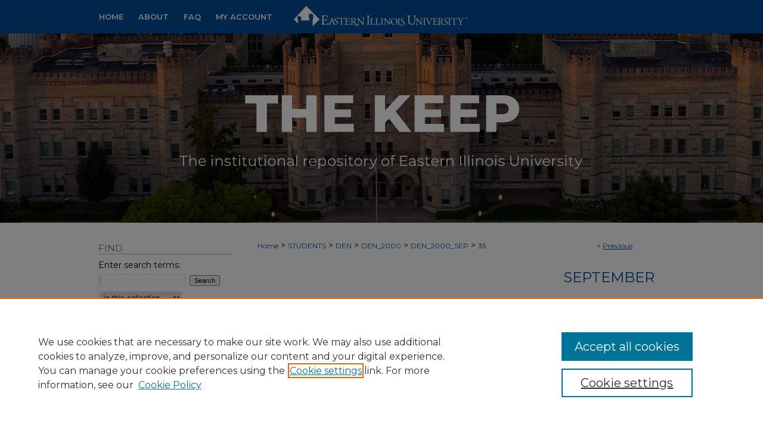

--- FILE ---
content_type: text/html; charset=UTF-8
request_url: https://thekeep.eiu.edu/den_2000_sep/35/
body_size: 8455
content:

<!DOCTYPE html>
<html lang="en">
<head><!-- inj yui3-seed: --><script type='text/javascript' src='//cdnjs.cloudflare.com/ajax/libs/yui/3.6.0/yui/yui-min.js'></script><script type='text/javascript' src='//ajax.googleapis.com/ajax/libs/jquery/1.10.2/jquery.min.js'></script><!-- Adobe Analytics --><script type='text/javascript' src='https://assets.adobedtm.com/4a848ae9611a/d0e96722185b/launch-d525bb0064d8.min.js'></script><script type='text/javascript' src=/assets/nr_browser_production.js></script>

<!-- def.1 -->
<meta charset="utf-8">
<meta name="viewport" content="width=device-width">
<title>
"Daily Eastern News: September 29, 2000" by Eastern Illinois University
 </title>


<!-- FILE article_meta-tags.inc --><!-- FILE: /srv/sequoia/main/data/assets/site/article_meta-tags.inc -->
<meta itemprop="name" content="Daily Eastern News: September 29, 2000">
<meta property="og:title" content="Daily Eastern News: September 29, 2000">
<meta name="twitter:title" content="Daily Eastern News: September 29, 2000">
<meta property="article:author" content="">
<meta name="author" content="">
<meta name="robots" content="noodp, noydir">
<meta name="description" content="By Eastern Illinois University, Published on 09/29/00">
<meta itemprop="description" content="By Eastern Illinois University, Published on 09/29/00">
<meta name="twitter:description" content="By Eastern Illinois University, Published on 09/29/00">
<meta property="og:description" content="By Eastern Illinois University, Published on 09/29/00">
<meta name="keywords" content="Daily Eastern News, EIU, Eastern Illinois University">
<link rel="license" href="http://creativecommons.org/licenses/by-nc-nd/3.0/">
<meta itemprop="image" content="https://thekeep.eiu.edu/den_2000_sep/1034/preview.jpg">
<meta name="twitter:image:src" content="https://thekeep.eiu.edu/den_2000_sep/1034/preview.jpg">
<meta property="og:image" content="https://thekeep.eiu.edu/den_2000_sep/1034/preview.jpg">
<meta property="og:image:alt" content="Cover image for Daily Eastern News: September 29, 2000">
<meta name="bepress_citation_author" content="Eastern Illinois University">
<meta name="bepress_citation_title" content="Daily Eastern News: September 29, 2000">
<meta name="bepress_citation_date" content="2000">
<!-- FILE: /srv/sequoia/main/data/assets/site/ir_download_link.inc -->
<!-- FILE: /srv/sequoia/main/data/assets/site/article_meta-tags.inc (cont) -->
<meta name="bepress_citation_pdf_url" content="https://thekeep.eiu.edu/cgi/viewcontent.cgi?article=1034&amp;context=den_2000_sep">
<meta name="bepress_citation_abstract_html_url" content="https://thekeep.eiu.edu/den_2000_sep/35">
<meta name="bepress_citation_online_date" content="2015/2/10">
<meta name="viewport" content="width=device-width">
<!-- Additional Twitter data -->
<meta name="twitter:card" content="summary">
<!-- Additional Open Graph data -->
<meta property="og:type" content="article">
<meta property="og:url" content="https://thekeep.eiu.edu/den_2000_sep/35">
<meta property="og:site_name" content="The Keep">


<!-- Amplitude -->
<script type="text/javascript">
(function(e,t){var n=e.amplitude||{_q:[],_iq:{}};var r=t.createElement("script")
;r.type="text/javascript";r.async=true
;r.src="https://cdn.amplitude.com/libs/amplitude-4.5.2-min.gz.js"
;r.integrity="5ceGNbvkytO+PTI82JRl6GwJjVCw6k79kP4le5L5/m0Zny1P7taAF6YVvC4z4Pgj"
;r.onload=function(){if(e.amplitude.runQueuedFunctions){
e.amplitude.runQueuedFunctions()}else{
console.log("[Amplitude] Error: could not load SDK")}}
;var i=t.getElementsByTagName("script")[0];i.parentNode.insertBefore(r,i)
;function s(e,t){e.prototype[t]=function(){
this._q.push([t].concat(Array.prototype.slice.call(arguments,0)));return this}}
var o=function(){this._q=[];return this}
;var a=["add","append","clearAll","prepend","set","setOnce","unset"]
;for(var u=0;u<a.length;u++){s(o,a[u])}n.Identify=o;var c=function(){this._q=[]
;return this}
;var l=["setProductId","setQuantity","setPrice","setRevenueType","setEventProperties"]
;for(var p=0;p<l.length;p++){s(c,l[p])}n.Revenue=c
;var d=["init","logEvent","logRevenue","setUserId","setUserProperties","setOptOut","setVersionName","setDomain","setDeviceId","setGlobalUserProperties","identify","clearUserProperties","setGroup","logRevenueV2","regenerateDeviceId","groupIdentify","logEventWithTimestamp","logEventWithGroups","setSessionId","resetSessionId"]
;function v(e){function t(t){e[t]=function(){
e._q.push([t].concat(Array.prototype.slice.call(arguments,0)))}}
for(var n=0;n<d.length;n++){t(d[n])}}v(n);n.getInstance=function(e){
e=(!e||e.length===0?"$default_instance":e).toLowerCase()
;if(!n._iq.hasOwnProperty(e)){n._iq[e]={_q:[]};v(n._iq[e])}return n._iq[e]}
;e.amplitude=n})(window,document);

amplitude.getInstance().init("1d890e80ea7a0ccc43c2b06438458f50");
</script>

<!-- FILE: article_meta-tags.inc (cont) -->
<meta name="bepress_is_article_cover_page" content="1">


<!-- sh.1 -->
<link rel="stylesheet" href="/ir-style.css" type="text/css" media="screen">
<link rel="stylesheet" href="/ir-custom.css" type="text/css" media="screen">
<link rel="stylesheet" href="../ir-custom.css" type="text/css" media="screen">
<link rel="stylesheet" href="/assets/styles/ir-book.css" type="text/css" media="screen">
<link rel="stylesheet" href="/ir-local.css" type="text/css" media="screen">
<link rel="stylesheet" href="../ir-local.css" type="text/css" media="screen">
<link rel="stylesheet" href="/ir-print.css" type="text/css" media="print">
<link type="text/css" rel="stylesheet" href="/assets/floatbox/floatbox.css">
<link rel="alternate" type="application/rss+xml" title="Site Feed" href="/recent.rss">
<link rel="shortcut icon" href="/favicon.ico" type="image/x-icon">
<!--[if IE]>
<link rel="stylesheet" href="/ir-ie.css" type="text/css" media="screen">
<![endif]-->

<!-- JS -->
<script type="text/javascript" src="/assets/scripts/yui-init.pack.js"></script>
<script type="text/javascript" src="/assets/scripts/GalleryControlYUI.pack.js"></script>
<script type="text/javascript" src="/assets/scripts/BackMonitorYUI.pack.js"></script>
<script type="text/javascript" src="/assets/scripts/gallery-init.pack.js"></script>
<script type="text/javascript" src="/assets/footnoteLinks.js"></script>

<!-- end sh.1 -->




<script type="text/javascript">var pageData = {"page":{"environment":"prod","productName":"bpdg","language":"en","name":"ir_book:article","businessUnit":"els:rp:st"},"visitor":{}};</script>

</head>
<body id="geo-series">
<!-- FILE /srv/sequoia/main/data/thekeep.eiu.edu/assets/header.pregen --><!-- FILE: /srv/sequoia/main/data/assets/site/mobile_nav.inc --><!--[if !IE]>-->
<script src="/assets/scripts/dc-mobile/dc-responsive-nav.js"></script>

<header id="mobile-nav" class="nav-down device-fixed-height" style="visibility: hidden;">
  
  
  <nav class="nav-collapse">
    <ul>
      <li class="menu-item active device-fixed-width"><a href="https://thekeep.eiu.edu" title="Home" data-scroll >Home</a></li>
      <li class="menu-item device-fixed-width"><a href="https://thekeep.eiu.edu/do/search/advanced/" title="Search" data-scroll ><i class="icon-search"></i> Search</a></li>
      <li class="menu-item device-fixed-width"><a href="https://thekeep.eiu.edu/communities.html" title="Browse" data-scroll >Browse All Works</a></li>
      <li class="menu-item device-fixed-width"><a href="/cgi/myaccount.cgi?context=den_2000_sep" title="My Account" data-scroll >My Account</a></li>
      <li class="menu-item device-fixed-width"><a href="https://thekeep.eiu.edu/about.html" title="About" data-scroll >About</a></li>
      <li class="menu-item device-fixed-width"><a href="https://network.bepress.com" title="Digital Commons Network" data-scroll ><img width="16" height="16" alt="DC Network" style="vertical-align:top;" src="/assets/md5images/8e240588cf8cd3a028768d4294acd7d3.png"> Digital Commons Network™</a></li>
    </ul>
  </nav>
</header>

<script src="/assets/scripts/dc-mobile/dc-mobile-nav.js"></script>
<!--<![endif]-->
<!-- FILE: /srv/sequoia/main/data/thekeep.eiu.edu/assets/header.pregen (cont) -->



<div id="eiu">
	<div id="container">
		<a href="#main" class="skiplink" accesskey="2" >Skip to main content</a>

		
			<div id="navigation">
				<!-- FILE: /srv/sequoia/main/data/thekeep.eiu.edu/assets/ir_navigation.inc -->

  <div id="tabs" role="navigation" aria-label="Main">
    <ul>
        <li id="tabone"><a href="https://thekeep.eiu.edu " title="Home" ><span>Home</span></a></li>
        <li id="tabtwo"><a href="https://thekeep.eiu.edu/about.html" title="About" ><span>About</span></a></li>
        <li id="tabthree"><a href="https://thekeep.eiu.edu/faq.html" title="FAQ" ><span>FAQ</span></a></li>
        <li id="tabfour"><a href="https://thekeep.eiu.edu/cgi/myaccount.cgi?context=den_2000_sep" title="My Account" ><span>My Account</span></a></li>
      </ul>
  </div>
  
  <div id="nav-logo">
    <a href="0 1 2 3" id="logonav" >
      <img alt="" width='604' height='108' src="/assets/md5images/c16648627f87753f72d6f3415f9815b0.png" alt="">
    </a>
  </div>



<!-- FILE: /srv/sequoia/main/data/thekeep.eiu.edu/assets/header.pregen (cont) -->
			</div>			
					
			<div id="header">
				<a href="https://thekeep.eiu.edu" id="banner_link" title="The Keep" >
					<img id="banner_image" alt="The Keep" width='1960' height='632' src="/assets/md5images/9327cc4179873f9b65727e517d3ce308.png">
				</a>	
				
					<a href="http://www.eiu.edu/" id="logo_link" title="Eastern Illinois University" >
						<img id="logo_image" alt="Eastern Illinois University" width='304' height='55' src="/assets/md5images/ca643e4506f84c35baa84b7d0a11db3b.png">
					</a>	
				
			</div>
		

		<div id="wrapper">
			<div id="content">
				<div id="main" class="text">



<div id="ir-book" class="left">

<script type="text/javascript" src="/assets/floatbox/floatbox.js"></script>  
<!-- FILE: /srv/sequoia/main/data/assets/site/article_pager.inc -->

<div id="breadcrumb"><ul id="pager">

                
                 
<li>&lt; <a href="https://thekeep.eiu.edu/den_2000_sep/34" class="ignore" >Previous</a></li>
        
        
        

<li>&nbsp;</li></ul><div class="crumbs"><!-- FILE: /srv/sequoia/main/data/assets/site/ir_breadcrumb.inc -->

<div class="crumbs" role="navigation" aria-label="Breadcrumb">
	<p>
	
	
			<a href="https://thekeep.eiu.edu" class="ignore" >Home</a>
	
	
	
	
	
	
	
	
	
	
	 <span aria-hidden="true">&gt;</span> 
		<a href="https://thekeep.eiu.edu/students" class="ignore" >STUDENTS</a>
	
	
	
	
	
	
	 <span aria-hidden="true">&gt;</span> 
		<a href="https://thekeep.eiu.edu/den" class="ignore" >DEN</a>
	
	
	
	
	
	
	 <span aria-hidden="true">&gt;</span> 
		<a href="https://thekeep.eiu.edu/den_2000" class="ignore" >DEN_2000</a>
	
	
	
	
	
	
	 <span aria-hidden="true">&gt;</span> 
		<a href="https://thekeep.eiu.edu/den_2000_sep" class="ignore" >DEN_2000_SEP</a>
	
	
	
	
	
	 <span aria-hidden="true">&gt;</span> 
		<a href="https://thekeep.eiu.edu/den_2000_sep/35" class="ignore" aria-current="page" >35</a>
	
	
	
	</p>
</div>


<!-- FILE: /srv/sequoia/main/data/assets/site/article_pager.inc (cont) --></div>
</div>
<!-- FILE: /srv/sequoia/main/data/assets/site/ir_book/article/index.html (cont) -->
<!-- FILE: /srv/sequoia/main/data/assets/site/ir_book/article/article_info.inc --><!-- FILE: /srv/sequoia/main/data/assets/site/openurl.inc -->

























<!-- FILE: /srv/sequoia/main/data/assets/site/ir_book/article/article_info.inc (cont) -->
<!-- FILE: /srv/sequoia/main/data/assets/site/ir_download_link.inc -->









	
	
	
    
    
    
	
		
		
		
	
	
	
	
	
	

<!-- FILE: /srv/sequoia/main/data/assets/site/ir_book/article/article_info.inc (cont) -->
<!-- FILE: /srv/sequoia/main/data/assets/site/ir_book/article/ir_article_header.inc -->


<div id="series-header">
<!-- FILE: /srv/sequoia/main/data/assets/site/ir_book/ir_series_logo.inc -->



 






	
	
	
	
	
	
<!-- FILE: /srv/sequoia/main/data/assets/site/ir_book/article/ir_article_header.inc (cont) --><h2 id="series-title"><a href="https://thekeep.eiu.edu/den_2000_sep" >September</a></h2></div>
<div style="clear: both">&nbsp;</div>

<div id="sub">
<div id="alpha">
<div id="mbl-cover">
	
		<a id="cover" href="https://thekeep.eiu.edu/cgi/viewcontent.cgi?article=1034&amp;context=den_2000_sep" title="September: Daily Eastern News: September 29, 2000" target="_blank" >
			<img src="https://thekeep.eiu.edu/den_2000_sep/1034/thumbnail.jpg" alt="Daily Eastern News: September 29, 2000" class="cover">
		</a>
	
	
</div><!-- FILE: /srv/sequoia/main/data/assets/site/ir_book/article/article_info.inc (cont) --><div id='title' class='element'>
<h1><a href='https://thekeep.eiu.edu/cgi/viewcontent.cgi?article=1034&amp;context=den_2000_sep'>Daily Eastern News: September 29, 2000</a></h1>
</div>
<div class='clear'></div>
<div id='authors' class='element'>
<h2 class='visually-hidden'>Authors</h2>
<p class="author"><a href='https://thekeep.eiu.edu/do/search/?q=corporate_author%3A%22Eastern%20Illinois%20University%22&start=0&context=2221576'><strong>Eastern Illinois University</strong></a><br />
</p></div>
<div class='clear'></div>
<div id='file_list' class='element'>
<h2 class="field-heading visually-hidden">Files</h2>
<div id="file-list">
    <div id="full-text">
        <a class="btn" id="alpha-pdf" href="https://thekeep.eiu.edu/cgi/viewcontent.cgi?article=1034&amp;context=den_2000_sep" title="PDF (10.2&nbsp;MB) opens in new window" target="_blank"><i class="icon-download-alt"></i> Download</a>

        <p>Download Full Text <span class='size'>(10.2&nbsp;MB)</span></p>
    </div><!-- full-text -->
</div><!-- file-list -->
</div>
<div class='clear'></div>
<div id='publication_date' class='element'>
<h2 class='field-heading'>Publication Date</h2>
<p>9-29-2000</p>
</div>
<div class='clear'></div>
<div id='distribution_license' class='element'>
<h2 class='field-heading'>Creative Commons License</h2>
<p><a href="https://creativecommons.org/licenses/by-nc-nd/3.0/"><img alt="Creative Commons License" src="http://resources.bepress.com/assets/cc-by-sa-4.0-88x31.png" /></a><br />This work is licensed under a <a href="https://creativecommons.org/licenses/by-nc-nd/3.0/">Creative Commons Attribution-Noncommercial-No Derivative Works 3.0 License</a>.</p>
</div>
<div class='clear'></div>
<div id='keywords' class='element'>
<h2 class='field-heading'>Keywords</h2>
<p>Daily Eastern News, EIU, Eastern Illinois University</p>
</div>
<div class='clear'></div>
<div id='recommended_citation' class='element'>
<h2 class='field-heading'>Recommended Citation</h2>
<!-- FILE: /srv/sequoia/main/data/assets/site/ir_book/ir_citation.inc --><p>
    Eastern Illinois University, "Daily Eastern News: September 29, 2000" (2000). <em>September</em>.  35.
    <br>
    
    
        https://thekeep.eiu.edu/den_2000_sep/35
    
</p>
<!-- FILE: /srv/sequoia/main/data/assets/site/ir_book/article/article_info.inc (cont) --></div>
<div class='clear'></div>
</div>
    </div>
    <div id='beta_7-3'>
<!-- FILE: /srv/sequoia/main/data/assets/site/info_box_7_3.inc --><!-- FILE: /srv/sequoia/main/data/assets/site/openurl.inc -->

























<!-- FILE: /srv/sequoia/main/data/assets/site/info_box_7_3.inc (cont) -->
<!-- FILE: /srv/sequoia/main/data/assets/site/ir_download_link.inc -->









	
	
	
    
    
    
	
		
		
		
	
	
	
	
	
	

<!-- FILE: /srv/sequoia/main/data/assets/site/info_box_7_3.inc (cont) -->

	<!-- FILE: /srv/sequoia/main/data/assets/site/info_box_book_image.inc --><div id="cover-img" class="aside">
	<img src="https://thekeep.eiu.edu/den_2000_sep/1034/thumbnail.jpg" alt="Daily Eastern News: September 29, 2000" class="cover"> 
</div>
<!-- FILE: /srv/sequoia/main/data/assets/site/info_box_7_3.inc (cont) -->
	<!-- FILE: /srv/sequoia/main/data/assets/site/info_box_book_buy.inc -->
<!-- FILE: /srv/sequoia/main/data/assets/site/info_box_7_3.inc (cont) -->


<!-- FILE: /srv/sequoia/main/data/assets/site/info_box_custom_upper.inc -->
<!-- FILE: /srv/sequoia/main/data/assets/site/info_box_7_3.inc (cont) -->
<!-- FILE: /srv/sequoia/main/data/assets/site/info_box_openurl.inc -->
<!-- FILE: /srv/sequoia/main/data/assets/site/info_box_7_3.inc (cont) -->

<!-- FILE: /srv/sequoia/main/data/assets/site/info_box_article_metrics.inc -->






<div id="article-stats" class="aside hidden">

    <p class="article-downloads-wrapper hidden"><span id="article-downloads"></span> DOWNLOADS</p>
    <p class="article-stats-date hidden">Since February 10, 2015</p>

    <p class="article-plum-metrics">
        <a href="https://plu.mx/plum/a/?repo_url=https://thekeep.eiu.edu/den_2000_sep/35" class="plumx-plum-print-popup plum-bigben-theme" data-badge="true" data-hide-when-empty="true" ></a>
    </p>
</div>
<script type="text/javascript" src="//cdn.plu.mx/widget-popup.js"></script>



<!-- Article Download Counts -->
<script type="text/javascript" src="/assets/scripts/article-downloads.pack.js"></script>
<script type="text/javascript">
    insertDownloads(6630831);
</script>


<!-- Add border to Plum badge & download counts when visible -->
<script>
// bind to event when PlumX widget loads
jQuery('body').bind('plum:widget-load', function(e){
// if Plum badge is visible
  if (jQuery('.PlumX-Popup').length) {
// remove 'hidden' class
  jQuery('#article-stats').removeClass('hidden');
  jQuery('.article-stats-date').addClass('plum-border');
  }
});
// bind to event when page loads
jQuery(window).bind('load',function(e){
// if DC downloads are visible
  if (jQuery('#article-downloads').text().length > 0) {
// add border to aside
  jQuery('#article-stats').removeClass('hidden');
  }
});
</script>

<!-- Amplitude Event Tracking -->


<script>
$(function() {

  // This is the handler for Plum popup engagement on mouseover
  $("#article-stats").on("mouseover", "a.plx-wrapping-print-link", function(event) {
    // Send the event to Amplitude
    amplitude.getInstance().logEvent("plumPopupMouseover");
  });

  // This is the handler for Plum badge and 'see details' link clickthrough
  $("#article-stats").on("click", "div.ppp-container.ppp-small.ppp-badge", function(event) {
    // Send the event to Amplitude
    amplitude.getInstance().logEvent("plumDetailsClick");
  });

  // This is the handler for AddThis link clickthrough
  $(".addthis_toolbox").on("click", "a", function(event) {
    // Send the event to Amplitude
    amplitude.getInstance().logEvent("addThisClick");
  });

  // This is the handler for AddThis link clickthrough
  $(".aside.download-button").on("click", "a", function(event) {
    // Send the event to Amplitude
    amplitude.getInstance().logEvent("downloadClick");
  });

});
</script>




<!-- Adobe Analytics: Download Click Tracker -->
<script>

$(function() {

  // Download button click event tracker for PDFs
  $(".aside.download-button").on("click", "a#pdf", function(event) {
    pageDataTracker.trackEvent('navigationClick', {
      link: {
          location: 'aside download-button',
          name: 'pdf'
      }
    });
  });

  // Download button click event tracker for native files
  $(".aside.download-button").on("click", "a#native", function(event) {
    pageDataTracker.trackEvent('navigationClick', {
        link: {
            location: 'aside download-button',
            name: 'native'
        }
     });
  });

});

</script>
<!-- FILE: /srv/sequoia/main/data/assets/site/info_box_7_3.inc (cont) -->



	<!-- FILE: /srv/sequoia/main/data/assets/site/info_box_disciplines.inc -->




	







<!-- FILE: /srv/sequoia/main/data/assets/site/info_box_7_3.inc (cont) -->

<!-- FILE: /srv/sequoia/main/data/assets/site/bookmark_widget.inc -->

<div id="share" class="aside">
<h2>Share</h2>
	
	<div class="a2a_kit a2a_kit_size_24 a2a_default_style">
    	<a class="a2a_button_facebook"></a>
    	<a class="a2a_button_linkedin"></a>
		<a class="a2a_button_whatsapp"></a>
		<a class="a2a_button_email"></a>
    	<a class="a2a_dd"></a>
    	<script async src="https://static.addtoany.com/menu/page.js"></script>
	</div>
</div>

<!-- FILE: /srv/sequoia/main/data/assets/site/info_box_7_3.inc (cont) -->
<!-- FILE: /srv/sequoia/main/data/assets/site/info_box_geolocate.inc --><!-- FILE: /srv/sequoia/main/data/assets/site/ir_geolocate_enabled_and_displayed.inc -->

<!-- FILE: /srv/sequoia/main/data/assets/site/info_box_geolocate.inc (cont) -->

<!-- FILE: /srv/sequoia/main/data/assets/site/info_box_7_3.inc (cont) -->

	<!-- FILE: /srv/sequoia/main/data/assets/site/zotero_coins.inc -->

<span class="Z3988" title="ctx_ver=Z39.88-2004&amp;rft_val_fmt=info%3Aofi%2Ffmt%3Akev%3Amtx%3Ajournal&amp;rft_id=https%3A%2F%2Fthekeep.eiu.edu%2Fden_2000_sep%2F35&amp;rft.atitle=Daily%20Eastern%20News%3A%20September%2029%2C%202000&amp;rft.aucorp=Eastern%20Illinois%20University&amp;rft.jtitle=September&amp;rft.date=2000-09-29">COinS</span>
<!-- FILE: /srv/sequoia/main/data/assets/site/info_box_7_3.inc (cont) -->

<!-- FILE: /srv/sequoia/main/data/assets/site/info_box_custom_lower.inc -->
<!-- FILE: /srv/sequoia/main/data/assets/site/info_box_7_3.inc (cont) -->
<!-- FILE: /srv/sequoia/main/data/assets/site/ir_book/article/article_info.inc (cont) --></div>

<div class='clear'>&nbsp;</div>
<!-- FILE: /srv/sequoia/main/data/thekeep.eiu.edu/assets/ir_book/article/ir_article_custom_fields.inc --><!-- FILE: /srv/sequoia/main/data/assets/site/ir_book/article/article_info.inc (cont) -->

<!-- FILE: /srv/sequoia/main/data/assets/site/ir_book/article/index.html (cont) -->
</div> <!-- Close ir-book container -->
<!-- FILE /srv/sequoia/main/data/assets/site/footer.pregen --></div>
	<div class="verticalalign">&nbsp;</div>
	<div class="clear">&nbsp;</div>

</div>

	<div id="sidebar" role="complementary">
	<!-- FILE: /srv/sequoia/main/data/assets/site/ir_sidebar_7_8.inc -->

	<!-- FILE: /srv/sequoia/main/data/assets/site/ir_sidebar_sort_sba.inc --><!-- FILE: /srv/sequoia/main/data/assets/site/ir_sidebar_custom_upper_7_8.inc -->

<!-- FILE: /srv/sequoia/main/data/assets/site/ir_sidebar_sort_sba.inc (cont) -->
<!-- FILE: /srv/sequoia/main/data/thekeep.eiu.edu/assets/ir_sidebar_search_7_8.inc --><h2>Find</h2>


	
<form method='get' action='https://thekeep.eiu.edu/do/search/' id="sidebar-search">
	<label for="search" accesskey="4">
		Enter search terms:
	</label>
		<div>
			<span class="border">
				<input type="text" name='q' class="search" id="search">
			</span> 
			<input type="submit" value="Search" class="searchbutton" style="font-size:11px;">
		</div>
	<label for="context" class="visually-hidden">
		Select context to search:
	</label> 
		<div>
			<span class="border">
				<select name="fq" id="context">
					
					
					
						<option value='virtual_ancestor_link:"https://thekeep.eiu.edu/den_2000_sep"'>in this collection</option>
					
					
					<option value='virtual_ancestor_link:"https://thekeep.eiu.edu"'>in this repository</option>
					<option value='virtual_ancestor_link:"http:/"'>across all repositories</option>
				</select>
			</span>
		</div>
		<!--CUSTOM for CUSTOM-1949 -->
<script async src="https://cse.google.com/cse.js?cx=17ff88d51e41343ad">
</script>
<br><label for="search" accesskey="4">
		Google The Keep
	</label>
<div class="gcse-search"></div>
<!-- END CUSTOM -->
</form>

<p class="advanced">
	
	
		<a href="https://thekeep.eiu.edu/do/search/advanced/?fq=virtual_ancestor_link:%22https://thekeep.eiu.edu/den_2000_sep%22" >
			Advanced Search
		</a>
	
</p>
<!-- FILE: /srv/sequoia/main/data/assets/site/ir_sidebar_sort_sba.inc (cont) -->
<!-- FILE: /srv/sequoia/main/data/assets/site/ir_sidebar_notify_7_8.inc -->


	<ul id="side-notify">
		<li class="notify">
			<a href="https://thekeep.eiu.edu/den_2000_sep/announcements.html" title="Email or RSS Notifications" >
				Notify me via email or <acronym title="Really Simple Syndication">RSS</acronym>
			</a>
		</li>
	</ul>



<!-- FILE: /srv/sequoia/main/data/assets/site/urc_badge.inc -->






<!-- FILE: /srv/sequoia/main/data/assets/site/ir_sidebar_notify_7_8.inc (cont) -->

<!-- FILE: /srv/sequoia/main/data/assets/site/ir_sidebar_sort_sba.inc (cont) -->
<!-- FILE: /srv/sequoia/main/data/thekeep.eiu.edu/assets/ir_sidebar_custom_middle_7_8.inc -->

<!-- FILE: /srv/sequoia/main/data/assets/site/ir_sidebar_sort_sba.inc (cont) -->
<!-- FILE: /srv/sequoia/main/data/thekeep.eiu.edu/assets/ir_sidebar_browse.inc --><h2>Browse</h2>
<ul id="side-browse">


<li class="allcommunities"><a href="https://thekeep.eiu.edu/allcommunities.html" title="Browse by A-Z Communities List" >A-Z Communities List</a></li>
<li class="den"><a href="https://thekeep.eiu.edu/den/" title="Daily Eastern News" >Daily Eastern News</a></li>
<li class="warbler"><a href="https://thekeep.eiu.edu/warbler/" title="The Warbler" >The Warbler</a></li>

<li class="author"><a href="https://thekeep.eiu.edu/authors.html" title="Browse by Author" >All Authors</a></li>
<li class="collections"><a href="https://thekeep.eiu.edu/communities.html" title="Browse by All Works" >All Works</a></li>


</ul>
<!-- FILE: /srv/sequoia/main/data/assets/site/ir_sidebar_sort_sba.inc (cont) -->
<!-- FILE: /srv/sequoia/main/data/thekeep.eiu.edu/assets/ir_sidebar_author_7_8.inc --><!-- begin CUSTOM-17 -->
<div id="eiu-grad-instructions">
<h2 id="gradstudentheading">Graduate Students</h2>
		<ul class="sb-custom-ul">
	 		<li class="sb-custom-li">
	 			<a href="https://thekeep.eiu.edu/cgi/ir_submit.cgi?context=theses" >Deposit Your Thesis</a>
	 		</li>
	 	</ul>
</div>

<h2>Authors</h2>






	<ul id="side-author">
		<li class="faq">
			<a href="https://thekeep.eiu.edu/faq.html" title="Author Rights/Terms of Service" >
				Author Rights/Terms of Service
			</a>
		</li>
		
		
		
	</ul>


<!-- FILE: /srv/sequoia/main/data/assets/site/ir_sidebar_sort_sba.inc (cont) -->
<!-- FILE: /srv/sequoia/main/data/thekeep.eiu.edu/assets/ir_sidebar_custom_lower_7_8.inc --><!-- FILE: /srv/sequoia/main/data/assets/site/ir_sidebar_sort_sba.inc (cont) -->
<!-- FILE: /srv/sequoia/main/data/assets/site/ir_sidebar_sw_links_7_8.inc -->

	
		
	


	<!-- FILE: /srv/sequoia/main/data/assets/site/ir_sidebar_sort_sba.inc (cont) -->

<!-- FILE: /srv/sequoia/main/data/assets/site/ir_sidebar_geolocate.inc --><!-- FILE: /srv/sequoia/main/data/assets/site/ir_geolocate_enabled_and_displayed.inc -->

<!-- FILE: /srv/sequoia/main/data/assets/site/ir_sidebar_geolocate.inc (cont) -->

<!-- FILE: /srv/sequoia/main/data/assets/site/ir_sidebar_sort_sba.inc (cont) -->
<!-- FILE: /srv/sequoia/main/data/thekeep.eiu.edu/assets/ir_sidebar_custom_lowest_7_8.inc -->


<h2 class="sb-custom-title">Student Scholar Selfies</h2>
<ul>
<li><a href="https://thekeep.eiu.edu/student_selfies_research/" >View Gallery</a></li>
<li><a href="https://thekeep.eiu.edu/cgi/ir_submit.cgi?context=student_selfies_research" >Add Your Selfie:</a></li>
<img alt="Student Selfies QR Code" title="Student Selfies QR Code" height="120px" width="120px" src="/assets/md5images/5f092a21a69e280081361f424d2ed198.png">
</ul>
<br></br>
<h2 class="sb-custom-title">Connect</h2>
<ul>
<li><a href=" https://scholars.eiu.edu/en/" >Scholars@EIU</a></li>
<li><a href="https://www.eiu.edu/booth/" >Booth library</a></li>
<li><a href="mailto:thekeep@eiu.edu" >Contact Us</a></li>
</ul>



<ul class="sb-custom-ul">
		<li id="dwheel" class="sb-custom-li">
			<a href="https://thekeep.eiu.edu/sunburst.html" >
				<img alt="Disciplines Wheel" title="Disciplines Wheel" height="175px" width="175px" src="/assets/md5images/e9921f83f7ae4d93713d4c34aa8458be.jpg">
			</a>
		</li>
		<li class="sb-custom-li">
			<a href="https://thekeep.eiu.edu/sunburst.html" >
				View Larger <i class="icon-arrow-right"></i>
			</a>
		</li>	
	</ul><!-- FILE: /srv/sequoia/main/data/assets/site/ir_sidebar_sort_sba.inc (cont) -->
<!-- FILE: /srv/sequoia/main/data/assets/site/ir_sidebar_7_8.inc (cont) -->



<!-- FILE: /srv/sequoia/main/data/assets/site/footer.pregen (cont) -->
	<div class="verticalalign">&nbsp;</div>
	</div>

</div>

<!-- FILE: /srv/sequoia/main/data/assets/site/ir_footer_content.inc --><div id="footer" role="contentinfo">
	
	
	<!-- FILE: /srv/sequoia/main/data/assets/site/ir_bepress_logo.inc --><div id="bepress">

<a href="https://www.elsevier.com/solutions/digital-commons" title="Elsevier - Digital Commons" >
	<em>Elsevier - Digital Commons</em>
</a>

</div>
<!-- FILE: /srv/sequoia/main/data/assets/site/ir_footer_content.inc (cont) -->
	<p>
		<a href="https://thekeep.eiu.edu" title="Home page" accesskey="1" >Home</a> | 
		<a href="https://thekeep.eiu.edu/about.html" title="About" >About</a> | 
		<a href="https://thekeep.eiu.edu/faq.html" title="FAQ" >FAQ</a> | 
		<a href="/cgi/myaccount.cgi?context=den_2000_sep" title="My Account Page" accesskey="3" >My Account</a> | 
		<a href="https://thekeep.eiu.edu/accessibility.html" title="Accessibility Statement" accesskey="0" >Accessibility Statement</a>
	</p>
	<p>
	
	
		<a class="secondary-link" href="https://www.bepress.com/privacy" title="Privacy Policy" >Privacy</a>
	
		<a class="secondary-link" href="https://www.bepress.com/copyright" title="Copyright Policy" >Copyright</a>	
	</p> 
	
</div>

<!-- FILE: /srv/sequoia/main/data/assets/site/footer.pregen (cont) -->

</div>
</div>

<!-- FILE: /srv/sequoia/main/data/thekeep.eiu.edu/assets/ir_analytics.inc --><script>
  (function(i,s,o,g,r,a,m){i['GoogleAnalyticsObject']=r;i[r]=i[r]||function(){
  (i[r].q=i[r].q||[]).push(arguments)},i[r].l=1*new Date();a=s.createElement(o),
  m=s.getElementsByTagName(o)[0];a.async=1;a.src=g;m.parentNode.insertBefore(a,m)
  })(window,document,'script','//www.google-analytics.com/analytics.js','ga');

  ga('create', 'UA-22058584-32', 'auto');
  ga('send', 'pageview');

</script><!-- FILE: /srv/sequoia/main/data/assets/site/footer.pregen (cont) -->

<script type='text/javascript' src='/assets/scripts/bpbootstrap-20160726.pack.js'></script><script type='text/javascript'>BPBootstrap.init({appendCookie:''})</script></body></html>
